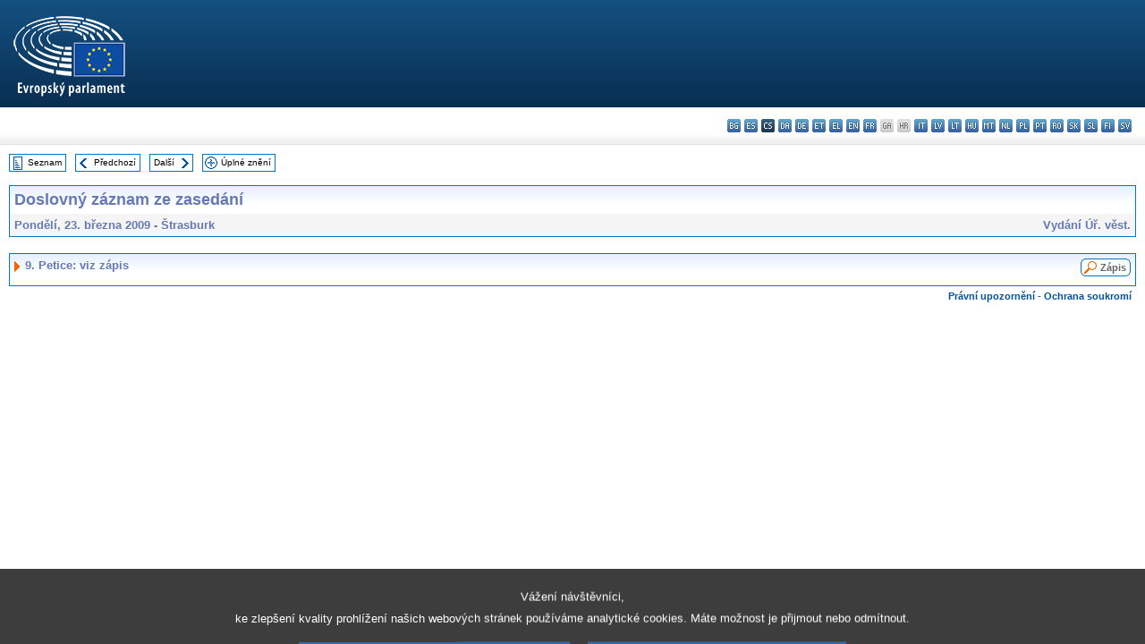

--- FILE ---
content_type: text/html; charset=UTF-8
request_url: https://www.europarl.europa.eu/doceo/document/CRE-6-2009-03-23-ITM-009_CS.html
body_size: 1864
content:
<!DOCTYPE html>
<html lang="en">
<head>
    <meta charset="utf-8">
    <meta name="viewport" content="width=device-width, initial-scale=1">
    <title></title>
    <style>
        body {
            font-family: "Arial";
        }
    </style>
    <script type="text/javascript">
    window.awsWafCookieDomainList = [];
    window.gokuProps = {
"key":"AQIDAHjcYu/GjX+QlghicBgQ/7bFaQZ+m5FKCMDnO+vTbNg96AE+3PIzueJzgNQj9+QMRk5nAAAAfjB8BgkqhkiG9w0BBwagbzBtAgEAMGgGCSqGSIb3DQEHATAeBglghkgBZQMEAS4wEQQMJn6mAT/20mJKwxseAgEQgDuDUDB6mgzM+zHUHJS6wDTPB3Q2ncFvF8q4Hr7xqRmkaxf5g97EpA2B240DyFHO3P+dA7cbgp7Go/jL2Q==",
          "iv":"D549JABnAwAACD4+",
          "context":"XKGdBhDCpu+zvAJl9i7PD/[base64]/eBFjRaIQh7l3kBeGK9T+nTdHigvDiIB9OfORWuozfrU69NEj7fB4LAoZ+nR9+9CJdCLJoB5TteHrPtYmQpDQ+nALl29UV/CTIok"
};
    </script>
    <script src="https://e3c1b12827d4.5ce583ec.us-east-2.token.awswaf.com/e3c1b12827d4/d7f65e927fcd/f9998b2f6105/challenge.js"></script>
</head>
<body>
    <div id="challenge-container"></div>
    <script type="text/javascript">
        AwsWafIntegration.saveReferrer();
        AwsWafIntegration.checkForceRefresh().then((forceRefresh) => {
            if (forceRefresh) {
                AwsWafIntegration.forceRefreshToken().then(() => {
                    window.location.reload(true);
                });
            } else {
                AwsWafIntegration.getToken().then(() => {
                    window.location.reload(true);
                });
            }
        });
    </script>
    <noscript>
        <h1>JavaScript is disabled</h1>
        In order to continue, we need to verify that you're not a robot.
        This requires JavaScript. Enable JavaScript and then reload the page.
    </noscript>
</body>
</html>

--- FILE ---
content_type: text/html;charset=UTF-8
request_url: https://www.europarl.europa.eu/doceo/document/CRE-6-2009-03-23-ITM-009_CS.html
body_size: 2555
content:
<!DOCTYPE html PUBLIC "-//W3C//DTD XHTML 1.0 Transitional//EN" "http://www.w3.org/TR/xhtml1/DTD/xhtml1-transitional.dtd">
<html xmlns="http://www.w3.org/1999/xhtml" xml:lang="cs" lang="cs"><head><meta http-equiv="Content-Type" content="text/html; charset=UTF-8" /><meta http-equiv="Content-Language" content="cs" />

<title>Doslovný záznam ze zasedání - Petice: viz zápis - Pondělí, 23. března 2009</title><meta name="title" content="Doslovný záznam ze zasedání - Petice: viz zápis - Pondělí, 23. března 2009" /><meta name="language" content="cs" />

<meta name="robots" content="index, follow, noodp, noydir, notranslate" /><meta name="copyright" content="© Evropská unie, 2009 – Zdroj: Evropský parlament" /><meta name="available" content="23-03-2009" /><meta name="sipade-leg" content="6" /><meta name="sipade-type" content="CRE" /><meta property="og:title" content="Doslovný záznam ze zasedání - Petice: viz zápis - Pondělí, 23. března 2009" /><meta property="og:image" content="https://www.europarl.europa.eu/website/common/img/icon/sharelogo_facebook.jpg" />

<link rel="canonical" href="https://www.europarl.europa.eu/doceo/document/CRE-6-2009-03-23-ITM-009_CS.html" />

<link href="/doceo/data/css/style_common.css" rel="stylesheet" type="text/css" /><link href="/doceo/data/css/style_common_print.css" rel="stylesheet" type="text/css" /><link href="/doceo/data/css/style_sipade.css" rel="stylesheet" type="text/css" /><link href="/doceo/data/css/style_activities.css" rel="stylesheet" type="text/css" /><link href="/doceo/data/css/common_sides.css" type="text/css" rel="stylesheet" /><link href="/doceo/data/css/style_sipade_oj_sched.css" type="text/css" rel="stylesheet" />
<script src="/doceo/data/js/overlib.js" type="text/javascript"> </script>
<script src="/doceo/data/js/swap_images.js" type="text/javascript"> </script>
<script src="/doceo/data/js/sipade.js" type="text/javascript"> </script>
<script src="/doceo/data/js/jquery-1.4.4.js" type="text/javascript"> </script>
<script src="/doceo/data/js/sipade-OJ-SYN.js" type="text/javascript"> </script><!--ATI analytics script--><script type="text/javascript" data-tracker-name="ATInternet" defer data-value="/website/webanalytics/ati-doceo.js" src="//www.europarl.europa.eu/website/privacy-policy/privacy-policy.js" ></script></head><body bgcolor="#FFFFFF"><div id="overDiv" style="position:absolute; visibility:hidden; z-index:1000;"> </div><a name="top"></a><table cellpadding="0" cellspacing="0" border="0" width="100%"><tr><td><div id="header_sides" class="new">
<a href="/portal/cs"><img alt="Zpět na portál Europarl" title="Zpět na portál Europarl" src="/doceo/data/img/EP_logo_neg_CS.png" /></a><h3 class="ep_hidden">Choisissez la langue de votre document :</h3><ul class="language_select">
            <li><a title="bg - български" class="bg on" href="/doceo/document/CRE-6-2009-03-23-ITM-009_BG.html">bg - български</a></li>
            <li><a title="es - español" class="es on" href="/doceo/document/CRE-6-2009-03-23-ITM-009_ES.html">es - español</a></li>
            <li class="cs selected" title="cs - čeština">cs - čeština</li>
            <li><a title="da - dansk" class="da on" href="/doceo/document/CRE-6-2009-03-23-ITM-009_DA.html">da - dansk</a></li>
            <li><a title="de - Deutsch" class="de on" href="/doceo/document/CRE-6-2009-03-23-ITM-009_DE.html">de - Deutsch</a></li>
            <li><a title="et - eesti keel" class="et on" href="/doceo/document/CRE-6-2009-03-23-ITM-009_ET.html">et - eesti keel</a></li>
            <li><a title="el - ελληνικά" class="el on" href="/doceo/document/CRE-6-2009-03-23-ITM-009_EL.html">el - ελληνικά</a></li>
            <li><a title="en - English" class="en on" href="/doceo/document/CRE-6-2009-03-23-ITM-009_EN.html">en - English</a></li>
            <li><a title="fr - français" class="fr on" href="/doceo/document/CRE-6-2009-03-23-ITM-009_FR.html">fr - français</a></li>
            <li class="ga" title="ga - Gaeilge">ga - Gaeilge</li>
            <li class="hr" title="hr - hrvatski">hr - hrvatski</li>
            <li><a title="it - italiano" class="it on" href="/doceo/document/CRE-6-2009-03-23-ITM-009_IT.html">it - italiano</a></li>
            <li><a title="lv - latviešu valoda" class="lv on" href="/doceo/document/CRE-6-2009-03-23-ITM-009_LV.html">lv - latviešu valoda</a></li>
            <li><a title="lt - lietuvių kalba" class="lt on" href="/doceo/document/CRE-6-2009-03-23-ITM-009_LT.html">lt - lietuvių kalba</a></li>
            <li><a title="hu - magyar" class="hu on" href="/doceo/document/CRE-6-2009-03-23-ITM-009_HU.html">hu - magyar</a></li>
            <li><a title="mt - Malti" class="mt on" href="/doceo/document/CRE-6-2009-03-23-ITM-009_MT.html">mt - Malti</a></li>
            <li><a title="nl - Nederlands" class="nl on" href="/doceo/document/CRE-6-2009-03-23-ITM-009_NL.html">nl - Nederlands</a></li>
            <li><a title="pl - polski" class="pl on" href="/doceo/document/CRE-6-2009-03-23-ITM-009_PL.html">pl - polski</a></li>
            <li><a title="pt - português" class="pt on" href="/doceo/document/CRE-6-2009-03-23-ITM-009_PT.html">pt - português</a></li>
            <li><a title="ro - română" class="ro on" href="/doceo/document/CRE-6-2009-03-23-ITM-009_RO.html">ro - română</a></li>
            <li><a title="sk - slovenčina" class="sk on" href="/doceo/document/CRE-6-2009-03-23-ITM-009_SK.html">sk - slovenčina</a></li>
            <li><a title="sl - slovenščina" class="sl on" href="/doceo/document/CRE-6-2009-03-23-ITM-009_SL.html">sl - slovenščina</a></li>
            <li><a title="fi - suomi" class="fi on" href="/doceo/document/CRE-6-2009-03-23-ITM-009_FI.html">fi - suomi</a></li>
            <li><a title="sv - svenska" class="sv on" href="/doceo/document/CRE-6-2009-03-23-ITM-009_SV.html">sv - svenska</a></li>
        </ul></div></td></tr><tr><td style="padding:10px;"><table width="100%" border="0" cellspacing="0" cellpadding="0"><tr><td><table border="0" align="left" cellpadding="0" cellspacing="0"><tr><td><table border="0" cellspacing="0" cellpadding="0" class="buttondocwin"><tr><td><a href="/doceo/document/CRE-6-2009-03-23-TOC_CS.html"><img src="/doceo/data/img/navi_index.gif" width="16" height="16" border="0" align="absmiddle" alt="" /></a></td><td valign="middle"> <a href="/doceo/document/CRE-6-2009-03-23-TOC_CS.html" title="Seznam">Seznam</a> </td></tr></table></td><td><img src="/doceo/data/img/spacer.gif" width="10" height="8" alt="" /></td><td><table border="0" cellspacing="0" cellpadding="0" class="buttondocwin"><tr><td><a href="/doceo/document/CRE-6-2009-03-23-ITM-008_CS.html"><img src="/doceo/data/img/navi_previous.gif" width="16" height="16" border="0" align="absmiddle" alt="" /></a></td><td valign="middle"> <a href="/doceo/document/CRE-6-2009-03-23-ITM-008_CS.html" title="Předchozí">Předchozí</a> </td></tr></table></td><td><img src="/doceo/data/img/spacer.gif" width="10" height="8" alt="" /></td><td><table border="0" cellspacing="0" cellpadding="0" class="buttondocwin"><tr><td valign="middle"> <a href="/doceo/document/CRE-6-2009-03-23-ITM-010_CS.html" title="Další">Další</a> </td><td><a href="/doceo/document/CRE-6-2009-03-23-ITM-010_CS.html"><img src="/doceo/data/img/navi_next.gif" width="16" height="16" border="0" align="absmiddle" alt="" /></a></td></tr></table></td><td><img src="/doceo/data/img/spacer.gif" width="10" height="8" alt="" /></td><td><table border="0" cellspacing="0" cellpadding="0" class="buttondocwin"><tr><td><a href="/doceo/document/CRE-6-2009-03-23_CS.html"><img src="/doceo/data/img/navi_moredetails.gif" width="16" height="16" border="0" align="absmiddle" alt="" /></a></td><td valign="middle"> <a href="/doceo/document/CRE-6-2009-03-23_CS.html" title="Úplné znění">Úplné znění</a> </td></tr></table></td><td><img src="/doceo/data/img/spacer.gif" width="10" height="8" alt="" /></td></tr><tr><td><img src="/doceo/data/img/spacer.gif" width="10" height="15" alt="" /></td></tr></table></td></tr></table><table width="100%" border="0" cellpadding="5" cellspacing="0" class="doc_box_header">
<tr>
<td align="left" valign="top" style="background-image:url(/doceo/data/img/gradient_blue.gif)" class="title_TA">Doslovný záznam ze zasedání</td><td valign="top" align="right" style="background-image:url(/doceo/data/img/gradient_blue.gif)"></td>
</tr>
<tr>
<td class="doc_title" align="left" valign="top" bgcolor="#F5F5F5">Pondělí, 23. března 2009 - Štrasburk</td>
<td class="doc_title" align="right" valign="top" bgcolor="#F5F5F5">Vydání Úř. věst.</td></tr></table><br />
<table width="100%" border="0" cellpadding="0" cellspacing="0" class="doc_box_header" style="padding-bottom:5px"><tr valign="top"><td>
<table width="100%" border="0" cellpadding="5" cellspacing="0"><tr valign="top" style="padding-bottom:0px;padding-left:5px;padding-right:5px;padding-top:5px"><td align="left" style="background-image:url(/doceo/data/img/gradient_blue.gif)" class="doc_title"><img src="/doceo/data/img/arrow_title_doc.gif" width="8" height="14" border="0" align="absmiddle" alt="" /> 9. Petice: viz zápis</td><td style="background-image:url(/doceo/data/img/gradient_blue.gif)" width="10"><table align="right" cellpadding="0" cellspacing="0"><tr><td><a href="/doceo/document/PV-6-2009-03-23-ITM-009_CS.html"><img src="/doceo/data/img/switch_pv_cre_left.gif" width="22" height="20" border="0" alt="" /></a></td><td class="switch_button_pv_cre"><a href="/doceo/document/PV-6-2009-03-23-ITM-009_CS.html">Zápis</a></td><td><a href="/doceo/document/PV-6-2009-03-23-ITM-009_CS.html"><img src="/doceo/data/img/switch_pv_cre_right.gif" width="5" height="20" border="0" alt="" /></a></td></tr></table></td></tr></table></td></tr></table><table width="100%" border="0" cellspacing="0" cellpadding="5"><tr class="footerdocwin"><td></td><td align="right"><a target="_blank" href="/legal-notice/cs">Právní upozornění</a> - <a target="_blank" href="/privacy-policy/cs">Ochrana soukromí</a></td></tr></table></td></tr></table></body></html>